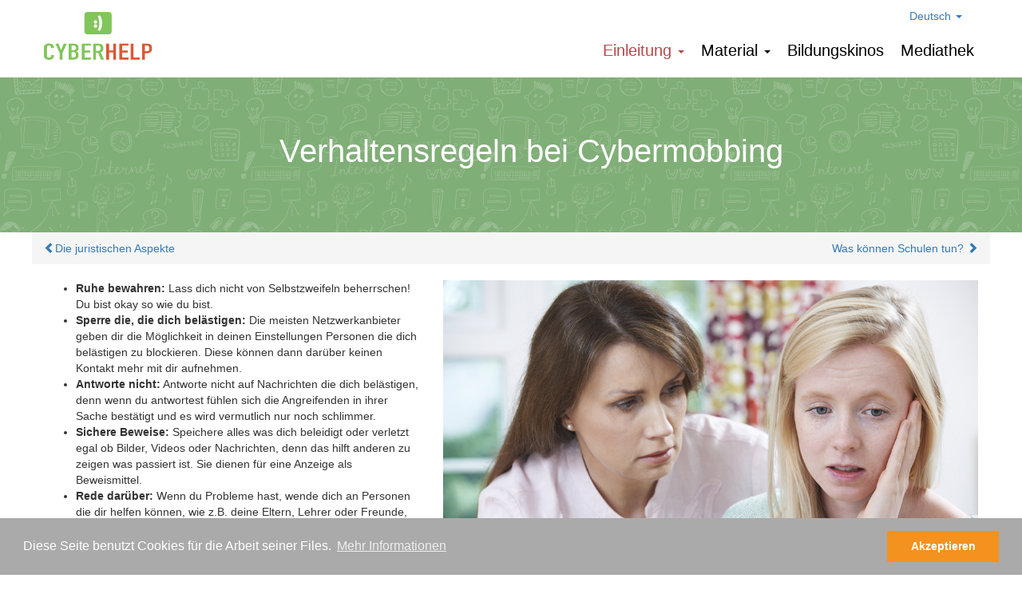

--- FILE ---
content_type: text/html; charset=utf-8
request_url: https://cyberhelp.eduskills.plus/introduction/behavior?lang=ro
body_size: 3981
content:
    <!DOCTYPE html>
<html lang="de">

<head>
    <meta charset="utf-8">
    <meta name="viewport" content="width=device-width, initial-scale=1, shrink-to-fit=no">
    <meta name="language" content="de" />

    <meta property="og:site_name" content="cyberhelp.eu - Mehrsprachige Webseite zum Thema Cyber-Mobbing">
    <meta property="og:url" content="https://cyberhelp.eduskills.plus/introduction/behavior" />
    <meta property="og:title" content="cyberhelp.eu - Mehrsprachige Webseite zum Thema Cyber-Mobbing">
    <meta property="og:image" content="https://cyberhelp.eduskills.plus/images/logos/cyberhelp_eu_logo_151x60.png">
    <link rel="shortcut icon" href="/favicon.ico" />

    <link href="/assets/9ace3753/bootstrap/css/bootstrap.min.css" rel="stylesheet">
    <link href="/assets/9ace3753/css/main.css" rel="stylesheet">

    <link rel="image_src" href="https://cyberhelp.eduskills.plus/images/logos/cyberhelp_eu_logo_151x60.png" />
    <link rel="canonical" href="https://cyberhelp.eduskills.plus/introduction/behavior" />

    <link rel="alternate" hreflang="x-default" href="https://cyberhelp.eduskills.plus/introduction/behavior?hl=de" />
            <link rel="alternate" hreflang="bg" href="https://cyberhelp.eduskills.plus/introduction/behavior?hl=bg" />
            <link rel="alternate" hreflang="cs" href="https://cyberhelp.eduskills.plus/introduction/behavior?hl=cs" />
            <link rel="alternate" hreflang="de" href="https://cyberhelp.eduskills.plus/introduction/behavior?hl=de" />
            <link rel="alternate" hreflang="el" href="https://cyberhelp.eduskills.plus/introduction/behavior?hl=el" />
            <link rel="alternate" hreflang="en" href="https://cyberhelp.eduskills.plus/introduction/behavior?hl=en" />
            <link rel="alternate" hreflang="es" href="https://cyberhelp.eduskills.plus/introduction/behavior?hl=es" />
            <link rel="alternate" hreflang="ro" href="https://cyberhelp.eduskills.plus/introduction/behavior?hl=ro" />
            <link rel="alternate" hreflang="sk" href="https://cyberhelp.eduskills.plus/introduction/behavior?hl=sk" />
            <link rel="alternate" hreflang="sl" href="https://cyberhelp.eduskills.plus/introduction/behavior?hl=sl" />
    
    <script>
        var SITE = {
            isAuth: false,
            i18n: {
                sourceLanguage: 'de',
                targetLanguage: 'de'
            },
            auth: {
                            },
            routes: {},
            utils: {}
        };
    </script>

    <script src="/assets/9ace3753/js/jquery-2.1.1.min.js"></script>
    <script src="/assets/9ace3753/js/jquery-ui.min.js"></script>
    <script src="/assets/9ace3753/bootstrap/js/bootstrap.min.js"></script>

    <script type="text/javascript" src="/assets/9ace3753/js/main.js"></script>

            <link rel="stylesheet" type="text/css" href="/assets/9ace3753/cookieconsent/3.0.3/cookieconsent.min.css" />
        <script src="/assets/9ace3753/cookieconsent/3.0.3/cookieconsent.min.js"></script>
        <script>
            window.addEventListener("load", function() {
                window.cookieconsent.initialise({
                    "palette": {
                        "popup": {
                            "background": "#aaa",
                            "text": "#ffffff"
                        },
                        "button": {
                            "background": "#F3921F",
                            "text": "#ffffff"
                        }
                    },
                    "content": {
                        "message": "Diese Seite benutzt Cookies für die Arbeit seiner Files.",
                        "dismiss": "Akzeptieren",
                        "link": "Mehr Informationen",
                        "href": "https://cyberhelp.eduskills.plus/privacy"
                    }
                })
            });
        </script>
        <script defer data-domain="cyberhelp.eu" src="https://analytics.sgaus.net/js/script.js"></script>

    <title>Verhaltensregeln bei Cybermobbing / Einleitung - cyberhelp.eu</title>
</head>

<body class="origin">
    <noscript>JavaScript muss aktiviert sein um diese Seite nutzen zu können</noscript>

    <div id="wrapper">
        <a class="sr-only sr-only-focusable" href="#content">Zum Inhalt</a>
        
        <header id="header">
            <div class="frame">
                <div class="container-fluid">
                    <div class="logo"><a accesskey="1" href="/">cyberhelp.eu</a></div>

                    <div class="tool-wrapper">
                        <div class="tools">
                            <span class="dropdown language-menu">
    <a id="yw0" data-target="#" data-toggle="dropdown" aria-haspopup="true" role="button" aria-expanded="false" href="javascript:;">Deutsch <span class="caret"></span></a>    <ul class="dropdown-menu pull-right" role="menu" aria-labelledby="yw0">
                    <li>
                <a href="/introduction/behavior?hl=bg">Български</a>            </li>
                    <li>
                <a href="/introduction/behavior?hl=cs">Česky</a>            </li>
                    <li>
                <a href="/introduction/behavior?hl=de">Deutsch</a>            </li>
                    <li>
                <a href="/introduction/behavior?hl=el">Ελληνικά</a>            </li>
                    <li>
                <a href="/introduction/behavior?hl=en">English</a>            </li>
                    <li>
                <a href="/introduction/behavior?hl=es">Español</a>            </li>
                    <li>
                <a href="/introduction/behavior?hl=ro">Română</a>            </li>
                    <li>
                <a href="/introduction/behavior?hl=sk">Slovenčina</a>            </li>
                    <li>
                <a href="/introduction/behavior?hl=sl">Slovenščina</a>            </li>
            </ul>
</span>                                                                                </div>

                        <nav id="main-menu" class="nav">
                            <ul class="list-inline" id="yw1">
<li class="dropdown list1 active"><a class="dropdown-toggle" data-toggle="dropdown" href="#">Einleitung <b class="caret"></b></a>
<ul class="dropdown-menu">
<li><a href="/introduction/about">Über die Webseite</a></li>
<li><a href="/introduction/what_is">Was ist Cybermobbing?</a></li>
<li><a href="/introduction/begriffe">Begriffsdefinitionen</a></li>
<li><a href="/introduction/causes">Ursachen/Motive/Auslöser</a></li>
<li><a href="/introduction/consequences">Auswirkungen</a></li>
<li><a href="/introduction/how_to_recognize">Wie kann ich Cybermobbing erkennen?</a></li>
<li><a href="/introduction/legal_aspects">Die juristischen Aspekte</a></li>
<li class="active"><a href="/introduction/behavior">Verhaltensregeln bei Cybermobbing</a></li>
<li><a href="/introduction/prevention">Was können Schulen tun?</a></li>
<li><a href="/introduction/links">Links</a></li>
</ul>
</li>
<li class="dropdown list2"><a class="dropdown-toggle" data-toggle="dropdown" href="/modules">Мaterial <b class="caret"></b></a>
<ul class="dropdown-menu">
<li><a href="/modules/schulalltag">Für Pädagogen im Schulalltag</a></li>
<li><a href="/modules/sozialarbeit">Im Alltag der Sozialarbeit</a></li>
</ul>
</li>
<li class="list3"><a href="/videos">Bildungskinos</a></li>
<li class="list4"><a href="/mediathek">Mediathek</a></li>
</ul>                        </nav>
                    </div>
                </div>
            </div>
        </header>

        
    <div id="content">

        <section class="header-section image-section">
            <div class="header-section-wrapper background-image">
                <div class="header-section-content text-center">
                    <h1>Verhaltensregeln bei Cybermobbing</h1>
                </div>
            </div>
        </section><!--header-section -->

                    <section class="breadcrumbs-section">
                <div class="frame">
                    <!-- breadcrumbs -->
                </div>
            </section>
        
                    <section class="content-section">
                <div class="frame">
                <div class="navigation">
    <div class="frame">
        <div class="container-fluid">
            <div class="row">
                <div class="col-xs-6 text-left">
                                            <span class="glyphicon glyphicon-chevron-left"></span><a href="/introduction/legal_aspects">Die juristischen Aspekte</a>                                    </div>
                <div class="col-xs-6 text-right">
                                            <a href="/introduction/prevention">Was können Schulen tun?</a> <span class="glyphicon glyphicon-chevron-right"></span>
                                    </div>
            </div>
        </div>
    </div>
</div>                </div>
            </section>
        
        <section class="content-section">
            <div class="frame section">


                <div class="container-fluid">
                    <div class="row">
    <div class="col-md-5">
        <ul>
            <li><span class="emf">Ruhe bewahren:</span> Lass dich nicht von Selbstzweifeln beherrschen! Du bist okay so wie du bist.</li>
            <li><span class="emf">Sperre die, die dich belästigen:</span> Die meisten Netzwerkanbieter geben dir die Möglichkeit in deinen Einstellungen Personen die dich belästigen zu blockieren. Diese können dann darüber keinen Kontakt mehr mit dir aufnehmen.</li>
            <li><span class="emf">Antworte nicht:</span> Antworte nicht auf Nachrichten die dich belästigen, denn wenn du antwortest fühlen sich die Angreifenden in ihrer Sache bestätigt und es wird vermutlich nur noch schlimmer.</li>
            <li><span class="emf">Sichere Beweise:</span> Speichere alles was dich beleidigt oder verletzt egal ob Bilder, Videos oder Nachrichten, denn das hilft anderen zu zeigen was passiert ist. Sie dienen für eine Anzeige als Beweismittel.</li>
            <li><span class="emf">Rede darüber:</span> Wenn du Probleme hast, wende dich an Personen die dir helfen können, wie z.B. deine Eltern, Lehrer oder Freunde, denen du vertraust.</li>
        </ul>
    </div>

    <div class="col-md-7">
        <img class="img-responsive content-image" src="/images/modules/behavior_1.jpg" alt="" />        <ul>
            <li><span class="emf">Melde Probleme:</span> Nimm es nicht einfach so hin, sondern melde es den Betreibern des Netzwerkes oder der Polizei sofern es illegal sein könnte.</li>
            <li><span class="emf">Unterstütze Opfer:</span> Wenn du bemerkst, dass jemand anderes von jemandem belästigt wird, hilf ihm! Melde den Täter, wenn dieser merkt, dass das Opfer nicht allein ist, hört er oft ganz schnell auf mit der Belästigung.</li>
            <li><span class="emf">Schütze deine Privatsphäre:</span> Achte darauf, was du ins Internet stellst. Persönliche Daten wie Adresse, E-Mail und Telefonnummer können im Internet schnell gegen dich verwendet werden.</li>
            <li><span class="emf">Kenne deine Rechte:</span> Niemand darf Bilder oder Videos von dir ins Internet stellen geschweige denn dich blamieren oder beleidigen. Wenn Cybermobbing besonders ernst wird, kann das für die Täter rechtliche Konsequenzen haben.</li>
            <span class="emf">Vertraue dir:</span> Wichtig ist, das du an dich selbst glaubst. Lasse dich von niemandem fertig machen und mache niemanden fertig.</li>
        </ul>
    </div>
</div>                </div>

            </div>
        </section>
    </div><!-- content -->

        <footer id="footer">
            <div class="frame">
                <div class="container-fluid">
                    <div class="row">
                        <div class="col-sm-4 col-xs-6">
                            <p><a class="icon-eu" title="Lifelong Learning Programme" href="http://ec.europa.eu/education/lifelong-learning-programme/"></a> <a class="icon-erasmus" title="Erasmus+" href="http://ec.europa.eu/education/lifelong-learning-programme/"></a></p>
                            <p class="small">Dieses Projekt wurde mit Unterstützung der Europäischen Kommission finanziert. Die Verantwortung für den Inhalt dieser Veröffentlichung trägt allein der Verfasser; die Kommission haftet nicht für die weitere Verwendung der darin enthaltenen Angaben.</p>
                            <p>&copy; 2026 cyberhelp.eu | <a href="https://eduskills.plus/impressum">Impressum</a></p>
                        </div>
                        <div id="bottom-menu-wrapper" class="col-sm-8 col-xs-6">
                            <nav id="bottom-menu" class="nav">
                                <ul class="list-unstyled" id="yw2">
<li><a href="/about">Über uns</a></li>
<li><a href="https://eduskills.plus/privacy">Datenschutz</a></li>
<li><a href="/terms">Nutzungsbedingungen</a></li>
<li><a href="https://eduskills.plus/contact">Kontakt</a></li>
</ul>                            </nav>
                            <p><a class="icon-facebook" href="//facebook.com/cyberhelp.eu"></a>                                <a class="icon-twitter" href="//twitter.com/cyberhelp_eu"></a></p>
                        </div>
                    </div>
                </div>
            </div>
        </footer>
        <a class="sr-only sr-only-focusable" href="#header">Zurück zum Anfang</a>
    </div><!-- wrapper -->
    </body>

</html>

--- FILE ---
content_type: text/css
request_url: https://cyberhelp.eduskills.plus/assets/9ace3753/css/main.css
body_size: 15194
content:
/*!
 * Bootstrap v3.3.2 (http://getbootstrap.com)
 * Copyright 2011-2015 Twitter, Inc.
 * Licensed under MIT (https://github.com/twbs/bootstrap/blob/master/LICENSE)
 */

body {
    font-family: "Lucida Grande", Helvetica, Arial, sans-serif;
    font-size: 14px;
    line-height: 1.42857143;
    color: #333;
    background-color: #fff;
}
.frame {
    max-width:1200px !important;
    position:relative;
    margin:0 auto;
    *zoom: 1;
}
.frame:before,
.frame:after {
    display: table;
    line-height: 0;
    content: "";
}
.frame:after {
    clear: both;
}
html,
body,
#wrapper {
    /*min-width:700px !important;*/
}
.frame-small {
    max-width:900px !important;
}
.frame-extra-small {
    max-width:600px !important;
}
#header .frame,
#footer .frame,
#footer .footer-frame {
    padding: 10px 0;
}
.section {
    padding:20px 0 50px 0;
}
.section-bottom {
    padding-top:20px;
}
.navigation {
    /*background-color: #f7f4de;*/
    background-color: #f5f5f5;
    color:#337ab7;
    padding:10px 0;
}
/* logo */
.logo {
    float:left;
    width:151px;
    height:60px;
}
.logo a {
    top:5px;
    display:block;
    height:100%;
    position:relative;
    background:url(../images/layout/sprite.png) no-repeat;
    width:151px;
    height:60px;
    text-indent:-9999px;
    overflow:hidden;
    float:left;

}
.tool-wrapper {
    float:right;
    text-align: right;
}

.tools {
    margin-bottom:20px;
}
@media (max-width: 768px) {
    .tool-wrapper {
        margin-top:20px;
        float:none;
        text-align:center;
    }
    .logo {
        float:none;
        margin:0 auto;
        text-align: center;
    }
    .logo a {
        top:5px;
    }
    .tools {
        margin-bottom:10px;
    }
}
#main-menu {
    font-size: 140%;
}
.nav li {
    margin-left:5px;
}

.nav a {
    color:#000;
}

.list-center {
    width:50%;
    text-align: left;
    margin:0 auto;
}
@media (min-width: 992px) {
    .list-center {
        width:50%;
    }
}

@media (max-width: 992px) {
    .list-center {
        width:60%;
    }
}
@media (max-width: 768px) {
    .list-center {
        width:80%;
    }
    #main-menu {
	    clear:both;
	    padding-left:0;
    }
}

.nav a:hover {
    color:#dc5558;
    text-decoration: none;
}
.dropdown-menu > .active > a,
.dropdown-menu > .active > a:hover,
.dropdown-menu > .active > a:focus {
    color: #b9484a;
    background:none !important;
}
.dropdown.active >a,
.nav ul > .active > a {
    color: #b9484a;
}
.language-menu {
    margin-right:20px;
}
.language-menu a:hover {
    color:#dc5558 !important;
    text-decoration: none;
}
.header-section {
    color: #fff;
    font-size: 120%;
}
.header-section.image-section {
    background-color: #80ae77;
}
.header-section.image-section .header-section-image {
    background-image:url(../images/layout/intro.jpg);
    /*opacity: 0.8;*/
    background-repeat: no-repeat;
    background-position:50% 50%;
}
.header-section.image-section .background-image {
    background-image:url(../images/layout/background.png);
    background-repeat:repeat;
    background-position:50% 50%;
}
.header-section-content {
    /*background-color: rgb(87,126,155);*/
}
.header-section.image-section .header-section-content {
    background-color:rgba(128,174,119,0.8);
    padding-left:50px;
    padding-top:50px;
    padding-bottom:50px;
}
.header-section-content h1 {
    font-size:40px;
}
.header-section-content h1,
.header-section-content p {
    margin-bottom:30px;
}
.background-section {
    background-color: #f7f4de;
}
@media (min-width: 992px) {
    .header-section-content p {
        margin-bottom:50px;
        max-width: 500px;
    }
}
@media (max-width: 992px) {
    .header-section.image-section .header-section-image {
        background-position:70% 50%;
    }
}

@media (max-width: 776px) {
    .header-section.image-section .header-section-content {
        text-align: center;
		padding-left:10px;
		padding-right:10px;
		padding-top:30px;
		padding-bottom:30px;
    }
}

.content-overview {
    margin-top: 50px;
}
.content-item {
    margin-bottom:50px;
}
.content-item-important{
    padding:20px;
    border:5px dotted #ccc;
    margin-bottom:20px;
    background-color: #fffddf;
}
.content-image {
    margin-bottom:20px;
}
.item {
    margin-bottom:5px !important;
}
.margin-bottom {
    padding-bottom:20px !important;
}
.margin-top {
    padding-top:20px !important;
}
.internal {
    border-bottom:1px dotted;
}
.content-overview h2,
.important {
    color:#d25633;
}
ul.notes {
    margin-bottom:50px;
}
ul.notes li,
p.notes{
    border-bottom:1px dotted #000;
    height:40px;
    line-height:40px;
}
.notes-label{
    position:relative;
    top:10px;
    border-bottom:5px solid #fff;
}
.large-row{
    height:100px;
}
.page {
    border:1px solid #ccc;
    padding:20px;
}
#footer .frame,
#footer .footer-frame {
   border-top:1px solid #000;
}
#bottom-menu-wrapper {
    text-align: right;
}
#bottom-menu ul {
    padding-left: 0;
    margin-left: -5px;
    list-style: none;
}
#bottom-menu ul > li {
    display: inline-block;
    padding-right: 5px;
    padding-left: 5px;
}
@media (max-width: 768px) {
    #bottom-menu-wrapper {
        text-align: left;
    }
    #bottom-menu ul > li {
        text-align: left;
        display:block;
    }
}
.alert-top {
    background-color: #f7f4de;
    text-align: center;
}
#fineUploader .qq-upload-button {
    display:none;
}

#fineUploader .qq-upload-list {
    margin: 0;
    padding: 0;
}

#fineUploader .qq-upload-list li {
    background: none repeat scroll 0 0 transparent;
    font-size: inherit;
    line-height: inherit;
    padding: 0;
}

#fineUploader .qq-upload-list li.qq-upload-success {
    color: #5DA30C;
}

#fineUploader .qq-upload-list li.qq-upload-fail {
    color: #D60000;
}

.remove-pic .remove-activated {
    display:block;
}
.remove-pic .remove-deactivated {
    display:none;
}
.remove-pic.disabled .remove-deactivated {
    display:block;
}

.remove-pic.disabled .remove-activated {
    display:none;
}
.user-profile-photo img {
    margin-bottom:10px;
}
.user-photo{
    border:1px solid #ccc;
    padding:2px;
}

#side-nav li{
    padding:2px 0;
}
#side-nav ul ul .active a {
    color:#b9484a;
}
#side-nav>ul>li>a {
    font-weight: bold;
    font-size:110%;
}
#side-nav li ul{
    margin-bottom:10px;
    display:none;
}
#side-nav li.active ul{
    display:block;
}
@media (min-width: 768px) {
    .dl-horizontal.dl-lg dt {
        width: 260px;
    }
    .dl-horizontal.dl-lg dd {
        margin-left: 280px;
    }
}
.thumbnail.borderless {
    border:none;
}
.thumbnail.img-left a>img, .thumbnail.img-left>img {
    margin-left:0;
}
.thumbnails-small .thumbnail img {
    max-height:200px;
}
.origin .tr-only {
    display:none;
}
.emf {
    font-weight: bold;
}
.hl {
	background-color: #fcf7cb;
}
[class^="icon-"],
[class*=" icon-"] {
    display: inline-block;
    width: 18px;
    height: 18px;
    margin-top: 1px;
    *margin-right: .3em;
    line-height: 14px;
    vertical-align: text-top;
    background:url(../images/layout/sprite.png) no-repeat;
    background-position: 14px 14px;
    background-repeat: no-repeat;
}
.icon-empty {
    background: none;
}
.icon-facebook {
    width: 25px;
    height: 24px;
    line-height: 24px;
    background-position: 0 -110px;
}
.icon-twitter {
    width: 30px;
    height: 24px;
    line-height: 24px;
    background-position: -30px -110px;
}
.icon-google {
    width: 40px;
    height: 40px;
    line-height: 40px;
    background-position: -327px 0;
}
.icon-eu {
    width: 143px;
    height: 45px;
    line-height: 45px;
    background-position: 0 -65px;
    margin-right:20px;
}
.icon-erasmus {
    width: 201px;
    height: 45px;
    line-height: 45px;
    background-position: 0 -173px;
}
.important-header {
    color: #d25633;
}
.label {
    padding: .4em .8em .5em;
    border-radius: 0;
}
.label-primary {
    background-color: #80ae77;
}
.label-primary[href]:hover,
.label-primary[href]:focus {
    background-color: #81c45b;
}
.label-important {
    background-color: #d25633;
}
.label-important[href]:hover,
.label-important[href]:focus {
    background-color: #e85f39;
}
.btn,
.btn-lg {
    border-radius: 0;
    cursor: pointer;
}
.btn-white {
    border: 1px solid #fff;
    color: #fff;
}
.btn-white:hover,
.btn-white:active {
    border: 1px solid #f5eca8;
    color: #f5eca8;
}
.btn-primary {
    border:none;
    background-color:#7ca068;
}
.btn-primary:hover,
.btn-primary:focus,
.open>.dropdown-toggle.btn-primary{
    background-color: #81c45b;
    color:#fff;
}
.btn-important {
    border:none;
    color:#fff;
    background-color: #d25633;
}
.btn-important:hover,
.btn-important:focus {
    color:#fff;
    background-color: #e85f39;
}
.btn-warning {
    border:none;
    color:#fff;
    background-color: #ec971f;
}
.btn-warning:hover,
.btn-warning:focus {
    color:#fff;
    background-color: #f0ad4e;
}
.btn-default {
    border:none;
    color:#fff;
    background-color: #9f9f9f;
}
.btn-default:hover,
.btn-default:focus {
    color:#fff;
    background-color: #c3c3c3;
}
svg { height: 100%; width: 100%; }
.bs-callout {
    padding: 20px;
    margin: 20px 0;
    border: 1px solid #eee;
    border-left-width: 5px;
    border-radius: 3px;
    background-color: #fff;
}
.bs-callout:first-child {
    margin-top:0;
}
.bs-callout h4 {
    margin-top: 0;
    margin-bottom: 5px;
}
.bs-callout p:last-child {
    margin-bottom: 0;
}
.bs-callout code {
    border-radius: 3px;
}
.bs-callout+.bs-callout {
    margin-top: -5px;
}
.bs-callout-default {
    border-left-color: #777;
}
.bs-callout-default h4 {
    color: #777;
}
.bs-callout-primary {
    border-left-color: #428bca;
}
.bs-callout-primary h4 {
    color: #428bca;
}
.bs-callout-success {
    border-left-color: #5cb85c;
}
.bs-callout-success h4 {
    color: #5cb85c;
}
.bs-callout-danger {
    border-left-color: #d9534f;
}
.bs-callout-danger h4 {
    color: #d9534f;
}
.bs-callout-warning {
    border-left-color: #f0ad4e;
}
.bs-callout-warning h4 {
    color: #f0ad4e;
}
.bs-callout-info {
    border-left-color: #5bc0de;
}
.bs-callout-info h4 {
    color: #5bc0de;
}
#lightGallery .caption h3 {
    font-size:16px;
    margin:5px 0;
}
#lightGallery .caption p {
    color:#666;
}
.lg-slide h3,.lg-slide p {
    color:#bbb;
    margin-bottom:2px;
}
.mediathek-item {
    border-top: 1px solid #ccc;
    margin-top: 20px;
    padding-top:10px;
    padding-bottom:10px;
}
#forum h2.forum-title {
    font-size:1.6em;
    margin-top:0;
    margin-bottom:5px;
}
.forum-item {
    padding:20px 0;
    border-top:1px solid #ddd;
}
.forum-item.forum-icon-read,
.forum-item.forum-icon-unread{
    padding-left:40px;
}
.forum-toolbar {
    margin-bottom:20px;
}
.forum-icon-read:before,
.forum-icon-unread:before {
    position:absolute;
    left:10px;
    content:"";
    background:url(../images/layout/sprite.png) no-repeat;
    background-position: 36px -137px;
    width: 32px;
    height: 32px;
}
.forum-icon-read:before {
    background-position: 0 -137px;
}
.forum-icon-unread:before {
    background-position: -36px -137px;
}
.forum-last-message-details {
    margin-left:75px;
}
.bbcode blockquote {
    padding:0.5em 1em;
    margin:1em;
    font-size:0.9em;
    border-left: solid #e5c586 1px;
    background-color: #fbfbd8;
}
.bbcode blockquote blockquote {
    font-size:1em;
}

.bbcode blockquote .blockquote-title {
    font-weight: bold;
    color:#555;
}
.img-left {
    float:left;
    margin-right:10px;
}
.img-right {
    float:right;
    margin-left:10px;
}
.right-to-center {
    text-align:right;
}
.nav-tabs li.active a {
    color:#d25633;
}
.language-filter-languages label {
    font-weight: normal;
}
.popovertrigger .badge {
    background-color:#fff;
    color:#000;
}
@media (max-width: 776px) {
    #forum h2.forum-title {
        font-size:1.3em;
    }
    #forum .forum-stat li {
        display:inline;
        margin-right:10px;
    }
    .right-to-center {
        text-align:center;
    }
}
.module h2 {
    font-size:1.6em;
}
.module .equal-height {
    padding-bottom:10px;
}
.dl-horizontal.text-left dt {
    text-align: left;
}
.page-number .dropdown-menu>li>a {
  max-width: 350px;
  white-space: nowrap;
  overflow: hidden;
  text-overflow: ellipsis;
}
.lesson h2 {
    /*color:#d25633;*/
    /*color:#7ca068;*/
}
.table td ul {
    padding-left:20px;
}
.source {
    display: block;
    line-height: 1.42857143;
    color: #777;
}
.source:before {
    content: '\2014 \00A0';
}
.canvasWrapper {
    margin:20px 0;
}
.canvasWrapper p {
    text-align:center;
    margin-top:10px;
}
.chart-legend ul li {
    display:inline-block;
    margin-right:10px;
}
.chart-legend ul li span {
    display:inline-block;
    margin-right:5px;
    width:10px;
    height:10px;
}
.pagination {
    display: inline-block;
    padding-left: 0;
    margin: 20px 0;
    border-radius: 4px;
}
.pagination li {
    display: inline;
}
.pagination li > a,
.pagination li > span {
    position: relative;
    float: left;
    padding: 6px 12px;
    margin:0 2px;
    line-height: 1.42857143;
    color: #337ab7;
    text-decoration: none;
    background-color: #fff;
    border: 1px solid #ddd;
}
.pagination li:first-child > a,
.pagination li:first-child > span {
    margin-left: 0;
}
.pagination li:last-child > a,
.pagination li:last-child > span {
}
.pagination li > a:hover,
.pagination li > span:hover,
.pagination li > a:focus,
.pagination li > span:focus {
    color: #23527c;
    background-color: #eee;
    border-color: #ddd;
}
.pagination .active > a,
.pagination .active > span,
.pagination .active > a:hover,
.pagination .active > span:hover,
.pagination .active > a:focus,
.pagination .active > span:focus {
    z-index: 2;
    color: #fff;
    cursor: default;
    background-color: #d25633;
    border:none;
}
.pagination .disabled > span,
.pagination .disabled > span:hover,
.pagination .disabled > span:focus,
.pagination .disabled > a,
.pagination .disabled > a:hover,
.pagination .disabled > a:focus {
    color: #ddd;
    cursor: not-allowed;
    background-color: #fff;
    border-color: #ddd;
}
.nav-tabs > li > a{
    border-radius:0;
}
.nav-tabs > li > a {
    background-color:#aaa;
    color:#fff;
}
.nav-tabs > li.active > a,
.nav-tabs > li.active > a:hover,
.nav-tabs > li.active > a:focus {
  border-top:2px solid #d25633;
}
.panel {
  border-radius: 0px;
}
.panel-heading {
  border-top-left-radius: 0px;
  border-top-right-radius: 0px;
}
.panel-group .panel {
    border-radius: 0px;
}
.panel-heading {
    padding: 15px 20px;
}
.panel-title {
    /*font-size: 20px;*/
}

.card {
    padding:20px;
    border:1px dotted #ccc;
    min-height:300px;
    background-color: #fffddf;
}

.print {
    padding-top:20px;
    min-width:1100px;
    /*width: 1500px;*/
}
.print .table-responsive,
.print table {
    max-width:1000px !important;
    overflow: visible;
}
.print .tab-pane {
    page-break-inside: avoid;
}
.print .page {
    border:none;
    padding:0;
    page-break-before:always;
    page-break-after:always;
}
.break-before {
    page-break-before:always;
}
.print .bs-callout,
.print .content-item-important,
.print .canvas-responsive{
    page-break-inside: avoid;
}
.print h2,
.print h3 {
    page-break-after: avoid !important;
}
.print .break-avoid {
    page-break-inside: avoid;
}
.print .row p:first-child {
    page-break-before: avoid;
}
.print .card {
    min-height: 450px;
}


--- FILE ---
content_type: application/javascript; charset=utf-8
request_url: https://cyberhelp.eduskills.plus/assets/9ace3753/js/main.js
body_size: 7167
content:
// page init
jQuery(function ($) {
    $("#wrapper a[href^='http://'],a.blank,#wrapper a[href^='https://'],#wrapper a[href^='//']").attr("target", "_blank").attr("rel", "nofollow noopener noreferrer");
    if (top.location.hostname != self.location.hostname) {
        top.location.href = self.location.href;
    }

    $('#delete-pic').click(function (event) {
        event.preventDefault();
        var $this = $(this);

        $.post($(this).attr('href'), function (data) {
            $(".user-profile-photo img").attr("src", data);
            $this.closest('li').addClass("disabled");
        });
    });

    $('.help-block.error').not(':empty').closest('.form-group').addClass('has-error')
        .closest('.change-form').removeClass('hide')
        .siblings('.change-link').addClass('hide');

    $('.equal-height').matchHeight();

    $('.popovertrigger').popover({
        html: true,
        content: function () {
            if ($(this).data("target")) {
                var el = $(this).data("target");
                return $(el).html();
            }
        }
    });

    setTimeout(function () {
        $('.cards .card').matchHeight();
    }, 200);
});

/**
 * jquery.matchHeight-min.js v0.5.2
 * http://brm.io/jquery-match-height/
 * License: MIT
 */
(function (b) {
    b.fn.matchHeight = function (a) {
        if ("remove" === a) {
            var d = this;
            this.css("height", "");
            b.each(b.fn.matchHeight._groups, function (b, a) {
                a.elements = a.elements.not(d)
            });
            return this
        }
        if (1 >= this.length)
            return this;
        a = "undefined" !== typeof a ? a : !0;
        b.fn.matchHeight._groups.push({
            elements: this,
            byRow: a
        });
        b.fn.matchHeight._apply(this, a);
        return this
    };
    b.fn.matchHeight._apply = function (a, d) {
        var c = b(a), f = [c], e = b(window).scrollTop(), h = b("html").outerHeight(!0);
        d && (c.each(function () {
            var a = b(this), c = "inline-block" ===
                a.css("display") ? "inline-block" : "block";
            a.css({
                display: c,
                "padding-top": "0",
                "padding-bottom": "0",
                "border-top-width": "0",
                "border-bottom-width": "0",
                height: "100px"
            })
        }), f = m(c), c.css({
            display: "",
            "padding-top": "",
            "padding-bottom": "",
            "border-top-width": "",
            "border-bottom-width": "",
            height: ""
        }));
        b.each(f, function (a, c) {
            var d = b(c), f = 0, e = d.parents().add(d).filter(":hidden");
            e.css({
                display: "block"
            });
            d.each(function () {
                var a = b(this), c = "inline-block" === a.css("display") ? "inline-block" : "block";
                a.css({
                    display: c,
                    height: ""
                });
                a.outerHeight(!1) > f && (f = a.outerHeight(!1));
                a.css({
                    display: ""
                })
            });
            e.css({
                display: ""
            });
            d.each(function () {
                var a = b(this), c = 0;
                "border-box" !== a.css("box-sizing") && (c += g(a.css("border-top-width")) + g(a.css("border-bottom-width")), c += g(a.css("padding-top")) + g(a.css("padding-bottom")));
                a.css("height", f - c)
            })
        });
        b.fn.matchHeight._maintainScroll && b(window).scrollTop(e / h * b("html").outerHeight(!0));
        return this
    };
    b.fn.matchHeight._applyDataApi = function () {
        var a = {};
        b("[data-match-height], [data-mh]").each(function () {
            var d =
                b(this), c = d.attr("data-match-height") || d.attr("data-mh");
            a[c] = c in a ? a[c].add(d) : d
        });
        b.each(a, function () {
            this.matchHeight(!0)
        })
    };
    b.fn.matchHeight._groups = [];
    b.fn.matchHeight._throttle = 80;
    b.fn.matchHeight._maintainScroll = !1;
    var l = - 1, k = - 1;
    b.fn.matchHeight._update = function (a) {
        if (a && "resize" === a.type) {
            a = b(window).width();
            if (a === l)
                return;
            l = a
        }
        - 1 === k && (k = setTimeout(function () {
            b.each(b.fn.matchHeight._groups, function () {
                b.fn.matchHeight._apply(this.elements, this.byRow)
            });
            k = - 1
        }, b.fn.matchHeight._throttle))
    };
    b(b.fn.matchHeight._applyDataApi);
    b(window).bind("load resize orientationchange", b.fn.matchHeight._update);
    var m = function (a) {
        var d = null, c = [];
        b(a).each(function () {
            var a = b(this), e = a.offset().top - g(a.css("margin-top")), h = 0 < c.length ? c[c.length - 1] : null;
            null === h ? c.push(a) : 1 >= Math.floor(Math.abs(d - e)) ? c[c.length - 1] = h.add(a) : c.push(a);
            d = e
        });
        return c
    }, g = function (a) {
        return parseFloat(a) || 0
    }
})(jQuery);

(function (s, a) {
    a.trim = function () {
        return this.replace(/^\s+|\s+$/g, "");
    };
    s.utils.goto = function (url, page) {
        document.location = url + '/' + page;
    }
    s.utils.submitForm = function (el) {
        $(el).closest('form').submit();
    }
    s.utils.resetForm = function (el) {
        $(el).closest('form').find('input').each(function () {
            var type = $(this).attr('type');
            if (type == 'checkbox')
                $(this).prop('checked', false);
            if (type == 'text')
                $(this).val('');
        });
    }
    s.utils.resizeCanvas = function (el) {
        $(el).each(function () {
            $(this).height($(this).width() * $(this).data('ratio'));
        });


        var idCounter = 0;
        $(window).bind("resize load onorientationchange", function () {
            var myId = (++idCounter);
            setTimeout(function () {
                if (myId === idCounter) {
                    $(el).each(function () {
                        $(this).height($(this).width() * $(this).data('ratio'));
                        $(this).html($(this).html());
                    });
                }
            }, 50);
        });
    }
})(SITE, String.prototype);

$.fn.scrollTo = function (target, options, callback) {
    if (typeof options == 'function' && arguments.length == 2) { callback = options; options = target; }
    var settings = $.extend({
        scrollTarget: target,
        offsetTop: 50,
        duration: 500,
        easing: 'swing'
    }, options);
    return this.each(function () {
        var scrollPane = $(this);
        var scrollTarget = (typeof settings.scrollTarget == "number") ? settings.scrollTarget : $(settings.scrollTarget);
        var scrollY = (typeof scrollTarget == "number") ? scrollTarget : scrollTarget.offset().top + scrollPane.scrollTop() - parseInt(settings.offsetTop);
        scrollPane.animate({ scrollTop: scrollY }, parseInt(settings.duration), settings.easing, function () {
            if (typeof callback == 'function') { callback.call(this); }
        });
    });
}
